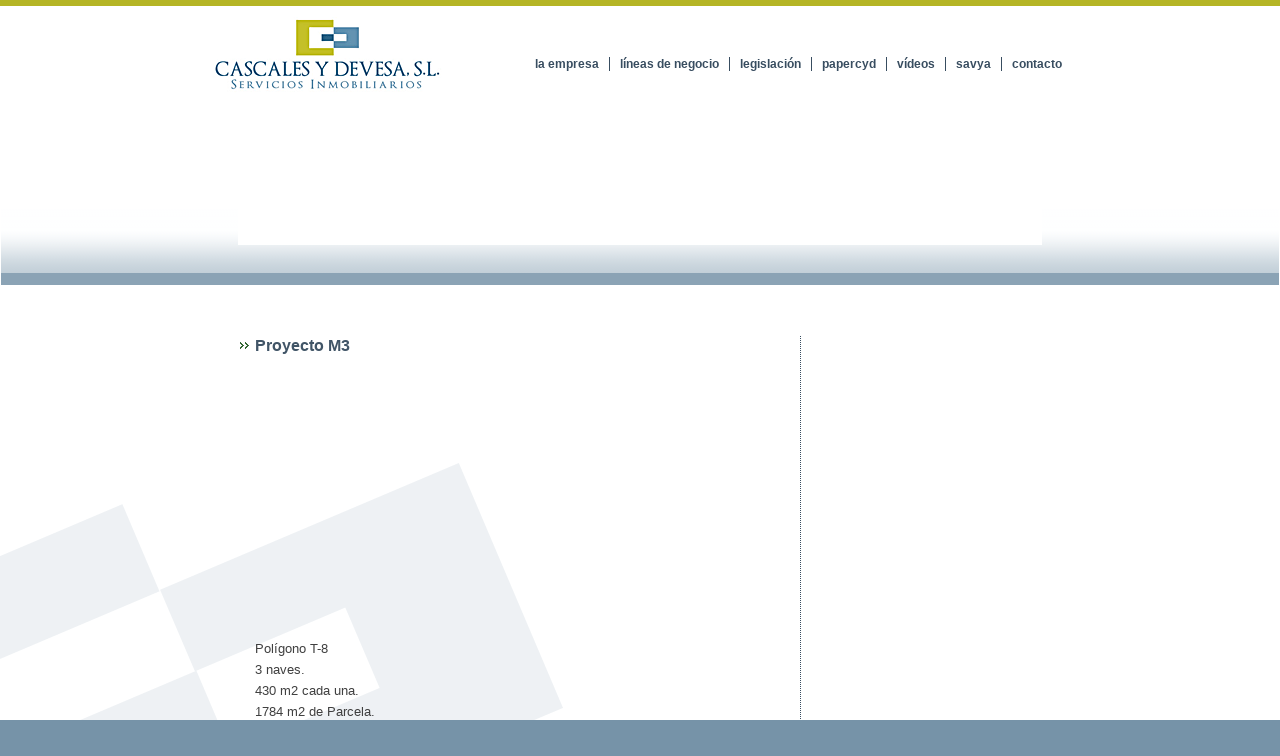

--- FILE ---
content_type: text/html; charset=UTF-8
request_url: https://cascalesydevesa.es/obras/proyecto-m3-2/
body_size: 7776
content:
<!DOCTYPE html PUBLIC "-//W3C//DTD XHTML 1.0 Transitional//EN" "http://www.w3.org/TR/xhtml1/DTD/xhtml1-transitional.dtd">
<html xmlns="http://www.w3.org/1999/xhtml" lang="es">

<head profile="http://gmpg.org/xfn/11">
<meta http-equiv="Content-Type" content="text/html; charset=UTF-8" />
<meta name="author" content="TRINAMITA" />
<meta name="Copyright" content="Cascales y Devesa S.L." />
<meta http-equiv="content-type" content="text/html; charset=utf-8" />
<meta name="revisit-after" content="1 days" />
<meta name="robots" content="index, follow" />
<meta name="Creator" content="Trinamita" />
<meta name="description" content="Cascales y Devesa S.L. Servicios Inmobiliarios | Creamos tu espacio, creemos en ti" />
<meta name="keywords" content="crevillent, alicante, promotora, inmobiliario, pisos, locales, alquileres, naves, garages, poligono, industrial" />

<title>Cascales y Devesa, SL &#8211; Servicios Inmobiliarios en Crevillent&raquo; Blog Archive &raquo; Proyecto M3</title>

<link rel="stylesheet" href="https://cascalesydevesa.es/wp-content/themes/cascales/style.css" type="text/css" media="screen" />
<link rel="alternate" type="application/rss+xml" title="Cascales y Devesa, SL - Servicios Inmobiliarios en Crevillent RSS Feed" href="https://cascalesydevesa.es/feed/" />
<link rel="pingback" href="https://cascalesydevesa.es/xmlrpc.php" />
<link rel="shortcut icon" href="/favicon.png">


<meta name='robots' content='max-image-preview:large' />
<link rel="alternate" type="application/rss+xml" title="Cascales y Devesa, SL - Servicios Inmobiliarios en Crevillent &raquo; Comentario Proyecto M3 del feed" href="https://cascalesydevesa.es/obras/proyecto-m3-2/feed/" />
<script type="text/javascript">
/* <![CDATA[ */
window._wpemojiSettings = {"baseUrl":"https:\/\/s.w.org\/images\/core\/emoji\/14.0.0\/72x72\/","ext":".png","svgUrl":"https:\/\/s.w.org\/images\/core\/emoji\/14.0.0\/svg\/","svgExt":".svg","source":{"concatemoji":"https:\/\/cascalesydevesa.es\/wp-includes\/js\/wp-emoji-release.min.js?ver=6.4.2"}};
/*! This file is auto-generated */
!function(i,n){var o,s,e;function c(e){try{var t={supportTests:e,timestamp:(new Date).valueOf()};sessionStorage.setItem(o,JSON.stringify(t))}catch(e){}}function p(e,t,n){e.clearRect(0,0,e.canvas.width,e.canvas.height),e.fillText(t,0,0);var t=new Uint32Array(e.getImageData(0,0,e.canvas.width,e.canvas.height).data),r=(e.clearRect(0,0,e.canvas.width,e.canvas.height),e.fillText(n,0,0),new Uint32Array(e.getImageData(0,0,e.canvas.width,e.canvas.height).data));return t.every(function(e,t){return e===r[t]})}function u(e,t,n){switch(t){case"flag":return n(e,"\ud83c\udff3\ufe0f\u200d\u26a7\ufe0f","\ud83c\udff3\ufe0f\u200b\u26a7\ufe0f")?!1:!n(e,"\ud83c\uddfa\ud83c\uddf3","\ud83c\uddfa\u200b\ud83c\uddf3")&&!n(e,"\ud83c\udff4\udb40\udc67\udb40\udc62\udb40\udc65\udb40\udc6e\udb40\udc67\udb40\udc7f","\ud83c\udff4\u200b\udb40\udc67\u200b\udb40\udc62\u200b\udb40\udc65\u200b\udb40\udc6e\u200b\udb40\udc67\u200b\udb40\udc7f");case"emoji":return!n(e,"\ud83e\udef1\ud83c\udffb\u200d\ud83e\udef2\ud83c\udfff","\ud83e\udef1\ud83c\udffb\u200b\ud83e\udef2\ud83c\udfff")}return!1}function f(e,t,n){var r="undefined"!=typeof WorkerGlobalScope&&self instanceof WorkerGlobalScope?new OffscreenCanvas(300,150):i.createElement("canvas"),a=r.getContext("2d",{willReadFrequently:!0}),o=(a.textBaseline="top",a.font="600 32px Arial",{});return e.forEach(function(e){o[e]=t(a,e,n)}),o}function t(e){var t=i.createElement("script");t.src=e,t.defer=!0,i.head.appendChild(t)}"undefined"!=typeof Promise&&(o="wpEmojiSettingsSupports",s=["flag","emoji"],n.supports={everything:!0,everythingExceptFlag:!0},e=new Promise(function(e){i.addEventListener("DOMContentLoaded",e,{once:!0})}),new Promise(function(t){var n=function(){try{var e=JSON.parse(sessionStorage.getItem(o));if("object"==typeof e&&"number"==typeof e.timestamp&&(new Date).valueOf()<e.timestamp+604800&&"object"==typeof e.supportTests)return e.supportTests}catch(e){}return null}();if(!n){if("undefined"!=typeof Worker&&"undefined"!=typeof OffscreenCanvas&&"undefined"!=typeof URL&&URL.createObjectURL&&"undefined"!=typeof Blob)try{var e="postMessage("+f.toString()+"("+[JSON.stringify(s),u.toString(),p.toString()].join(",")+"));",r=new Blob([e],{type:"text/javascript"}),a=new Worker(URL.createObjectURL(r),{name:"wpTestEmojiSupports"});return void(a.onmessage=function(e){c(n=e.data),a.terminate(),t(n)})}catch(e){}c(n=f(s,u,p))}t(n)}).then(function(e){for(var t in e)n.supports[t]=e[t],n.supports.everything=n.supports.everything&&n.supports[t],"flag"!==t&&(n.supports.everythingExceptFlag=n.supports.everythingExceptFlag&&n.supports[t]);n.supports.everythingExceptFlag=n.supports.everythingExceptFlag&&!n.supports.flag,n.DOMReady=!1,n.readyCallback=function(){n.DOMReady=!0}}).then(function(){return e}).then(function(){var e;n.supports.everything||(n.readyCallback(),(e=n.source||{}).concatemoji?t(e.concatemoji):e.wpemoji&&e.twemoji&&(t(e.twemoji),t(e.wpemoji)))}))}((window,document),window._wpemojiSettings);
/* ]]> */
</script>
<style id='wp-emoji-styles-inline-css' type='text/css'>

	img.wp-smiley, img.emoji {
		display: inline !important;
		border: none !important;
		box-shadow: none !important;
		height: 1em !important;
		width: 1em !important;
		margin: 0 0.07em !important;
		vertical-align: -0.1em !important;
		background: none !important;
		padding: 0 !important;
	}
</style>
<link rel='stylesheet' id='wp-block-library-css' href='https://cascalesydevesa.es/wp-includes/css/dist/block-library/style.min.css?ver=6.4.2' type='text/css' media='all' />
<style id='classic-theme-styles-inline-css' type='text/css'>
/*! This file is auto-generated */
.wp-block-button__link{color:#fff;background-color:#32373c;border-radius:9999px;box-shadow:none;text-decoration:none;padding:calc(.667em + 2px) calc(1.333em + 2px);font-size:1.125em}.wp-block-file__button{background:#32373c;color:#fff;text-decoration:none}
</style>
<style id='global-styles-inline-css' type='text/css'>
body{--wp--preset--color--black: #000000;--wp--preset--color--cyan-bluish-gray: #abb8c3;--wp--preset--color--white: #ffffff;--wp--preset--color--pale-pink: #f78da7;--wp--preset--color--vivid-red: #cf2e2e;--wp--preset--color--luminous-vivid-orange: #ff6900;--wp--preset--color--luminous-vivid-amber: #fcb900;--wp--preset--color--light-green-cyan: #7bdcb5;--wp--preset--color--vivid-green-cyan: #00d084;--wp--preset--color--pale-cyan-blue: #8ed1fc;--wp--preset--color--vivid-cyan-blue: #0693e3;--wp--preset--color--vivid-purple: #9b51e0;--wp--preset--gradient--vivid-cyan-blue-to-vivid-purple: linear-gradient(135deg,rgba(6,147,227,1) 0%,rgb(155,81,224) 100%);--wp--preset--gradient--light-green-cyan-to-vivid-green-cyan: linear-gradient(135deg,rgb(122,220,180) 0%,rgb(0,208,130) 100%);--wp--preset--gradient--luminous-vivid-amber-to-luminous-vivid-orange: linear-gradient(135deg,rgba(252,185,0,1) 0%,rgba(255,105,0,1) 100%);--wp--preset--gradient--luminous-vivid-orange-to-vivid-red: linear-gradient(135deg,rgba(255,105,0,1) 0%,rgb(207,46,46) 100%);--wp--preset--gradient--very-light-gray-to-cyan-bluish-gray: linear-gradient(135deg,rgb(238,238,238) 0%,rgb(169,184,195) 100%);--wp--preset--gradient--cool-to-warm-spectrum: linear-gradient(135deg,rgb(74,234,220) 0%,rgb(151,120,209) 20%,rgb(207,42,186) 40%,rgb(238,44,130) 60%,rgb(251,105,98) 80%,rgb(254,248,76) 100%);--wp--preset--gradient--blush-light-purple: linear-gradient(135deg,rgb(255,206,236) 0%,rgb(152,150,240) 100%);--wp--preset--gradient--blush-bordeaux: linear-gradient(135deg,rgb(254,205,165) 0%,rgb(254,45,45) 50%,rgb(107,0,62) 100%);--wp--preset--gradient--luminous-dusk: linear-gradient(135deg,rgb(255,203,112) 0%,rgb(199,81,192) 50%,rgb(65,88,208) 100%);--wp--preset--gradient--pale-ocean: linear-gradient(135deg,rgb(255,245,203) 0%,rgb(182,227,212) 50%,rgb(51,167,181) 100%);--wp--preset--gradient--electric-grass: linear-gradient(135deg,rgb(202,248,128) 0%,rgb(113,206,126) 100%);--wp--preset--gradient--midnight: linear-gradient(135deg,rgb(2,3,129) 0%,rgb(40,116,252) 100%);--wp--preset--font-size--small: 13px;--wp--preset--font-size--medium: 20px;--wp--preset--font-size--large: 36px;--wp--preset--font-size--x-large: 42px;--wp--preset--spacing--20: 0.44rem;--wp--preset--spacing--30: 0.67rem;--wp--preset--spacing--40: 1rem;--wp--preset--spacing--50: 1.5rem;--wp--preset--spacing--60: 2.25rem;--wp--preset--spacing--70: 3.38rem;--wp--preset--spacing--80: 5.06rem;--wp--preset--shadow--natural: 6px 6px 9px rgba(0, 0, 0, 0.2);--wp--preset--shadow--deep: 12px 12px 50px rgba(0, 0, 0, 0.4);--wp--preset--shadow--sharp: 6px 6px 0px rgba(0, 0, 0, 0.2);--wp--preset--shadow--outlined: 6px 6px 0px -3px rgba(255, 255, 255, 1), 6px 6px rgba(0, 0, 0, 1);--wp--preset--shadow--crisp: 6px 6px 0px rgba(0, 0, 0, 1);}:where(.is-layout-flex){gap: 0.5em;}:where(.is-layout-grid){gap: 0.5em;}body .is-layout-flow > .alignleft{float: left;margin-inline-start: 0;margin-inline-end: 2em;}body .is-layout-flow > .alignright{float: right;margin-inline-start: 2em;margin-inline-end: 0;}body .is-layout-flow > .aligncenter{margin-left: auto !important;margin-right: auto !important;}body .is-layout-constrained > .alignleft{float: left;margin-inline-start: 0;margin-inline-end: 2em;}body .is-layout-constrained > .alignright{float: right;margin-inline-start: 2em;margin-inline-end: 0;}body .is-layout-constrained > .aligncenter{margin-left: auto !important;margin-right: auto !important;}body .is-layout-constrained > :where(:not(.alignleft):not(.alignright):not(.alignfull)){max-width: var(--wp--style--global--content-size);margin-left: auto !important;margin-right: auto !important;}body .is-layout-constrained > .alignwide{max-width: var(--wp--style--global--wide-size);}body .is-layout-flex{display: flex;}body .is-layout-flex{flex-wrap: wrap;align-items: center;}body .is-layout-flex > *{margin: 0;}body .is-layout-grid{display: grid;}body .is-layout-grid > *{margin: 0;}:where(.wp-block-columns.is-layout-flex){gap: 2em;}:where(.wp-block-columns.is-layout-grid){gap: 2em;}:where(.wp-block-post-template.is-layout-flex){gap: 1.25em;}:where(.wp-block-post-template.is-layout-grid){gap: 1.25em;}.has-black-color{color: var(--wp--preset--color--black) !important;}.has-cyan-bluish-gray-color{color: var(--wp--preset--color--cyan-bluish-gray) !important;}.has-white-color{color: var(--wp--preset--color--white) !important;}.has-pale-pink-color{color: var(--wp--preset--color--pale-pink) !important;}.has-vivid-red-color{color: var(--wp--preset--color--vivid-red) !important;}.has-luminous-vivid-orange-color{color: var(--wp--preset--color--luminous-vivid-orange) !important;}.has-luminous-vivid-amber-color{color: var(--wp--preset--color--luminous-vivid-amber) !important;}.has-light-green-cyan-color{color: var(--wp--preset--color--light-green-cyan) !important;}.has-vivid-green-cyan-color{color: var(--wp--preset--color--vivid-green-cyan) !important;}.has-pale-cyan-blue-color{color: var(--wp--preset--color--pale-cyan-blue) !important;}.has-vivid-cyan-blue-color{color: var(--wp--preset--color--vivid-cyan-blue) !important;}.has-vivid-purple-color{color: var(--wp--preset--color--vivid-purple) !important;}.has-black-background-color{background-color: var(--wp--preset--color--black) !important;}.has-cyan-bluish-gray-background-color{background-color: var(--wp--preset--color--cyan-bluish-gray) !important;}.has-white-background-color{background-color: var(--wp--preset--color--white) !important;}.has-pale-pink-background-color{background-color: var(--wp--preset--color--pale-pink) !important;}.has-vivid-red-background-color{background-color: var(--wp--preset--color--vivid-red) !important;}.has-luminous-vivid-orange-background-color{background-color: var(--wp--preset--color--luminous-vivid-orange) !important;}.has-luminous-vivid-amber-background-color{background-color: var(--wp--preset--color--luminous-vivid-amber) !important;}.has-light-green-cyan-background-color{background-color: var(--wp--preset--color--light-green-cyan) !important;}.has-vivid-green-cyan-background-color{background-color: var(--wp--preset--color--vivid-green-cyan) !important;}.has-pale-cyan-blue-background-color{background-color: var(--wp--preset--color--pale-cyan-blue) !important;}.has-vivid-cyan-blue-background-color{background-color: var(--wp--preset--color--vivid-cyan-blue) !important;}.has-vivid-purple-background-color{background-color: var(--wp--preset--color--vivid-purple) !important;}.has-black-border-color{border-color: var(--wp--preset--color--black) !important;}.has-cyan-bluish-gray-border-color{border-color: var(--wp--preset--color--cyan-bluish-gray) !important;}.has-white-border-color{border-color: var(--wp--preset--color--white) !important;}.has-pale-pink-border-color{border-color: var(--wp--preset--color--pale-pink) !important;}.has-vivid-red-border-color{border-color: var(--wp--preset--color--vivid-red) !important;}.has-luminous-vivid-orange-border-color{border-color: var(--wp--preset--color--luminous-vivid-orange) !important;}.has-luminous-vivid-amber-border-color{border-color: var(--wp--preset--color--luminous-vivid-amber) !important;}.has-light-green-cyan-border-color{border-color: var(--wp--preset--color--light-green-cyan) !important;}.has-vivid-green-cyan-border-color{border-color: var(--wp--preset--color--vivid-green-cyan) !important;}.has-pale-cyan-blue-border-color{border-color: var(--wp--preset--color--pale-cyan-blue) !important;}.has-vivid-cyan-blue-border-color{border-color: var(--wp--preset--color--vivid-cyan-blue) !important;}.has-vivid-purple-border-color{border-color: var(--wp--preset--color--vivid-purple) !important;}.has-vivid-cyan-blue-to-vivid-purple-gradient-background{background: var(--wp--preset--gradient--vivid-cyan-blue-to-vivid-purple) !important;}.has-light-green-cyan-to-vivid-green-cyan-gradient-background{background: var(--wp--preset--gradient--light-green-cyan-to-vivid-green-cyan) !important;}.has-luminous-vivid-amber-to-luminous-vivid-orange-gradient-background{background: var(--wp--preset--gradient--luminous-vivid-amber-to-luminous-vivid-orange) !important;}.has-luminous-vivid-orange-to-vivid-red-gradient-background{background: var(--wp--preset--gradient--luminous-vivid-orange-to-vivid-red) !important;}.has-very-light-gray-to-cyan-bluish-gray-gradient-background{background: var(--wp--preset--gradient--very-light-gray-to-cyan-bluish-gray) !important;}.has-cool-to-warm-spectrum-gradient-background{background: var(--wp--preset--gradient--cool-to-warm-spectrum) !important;}.has-blush-light-purple-gradient-background{background: var(--wp--preset--gradient--blush-light-purple) !important;}.has-blush-bordeaux-gradient-background{background: var(--wp--preset--gradient--blush-bordeaux) !important;}.has-luminous-dusk-gradient-background{background: var(--wp--preset--gradient--luminous-dusk) !important;}.has-pale-ocean-gradient-background{background: var(--wp--preset--gradient--pale-ocean) !important;}.has-electric-grass-gradient-background{background: var(--wp--preset--gradient--electric-grass) !important;}.has-midnight-gradient-background{background: var(--wp--preset--gradient--midnight) !important;}.has-small-font-size{font-size: var(--wp--preset--font-size--small) !important;}.has-medium-font-size{font-size: var(--wp--preset--font-size--medium) !important;}.has-large-font-size{font-size: var(--wp--preset--font-size--large) !important;}.has-x-large-font-size{font-size: var(--wp--preset--font-size--x-large) !important;}
.wp-block-navigation a:where(:not(.wp-element-button)){color: inherit;}
:where(.wp-block-post-template.is-layout-flex){gap: 1.25em;}:where(.wp-block-post-template.is-layout-grid){gap: 1.25em;}
:where(.wp-block-columns.is-layout-flex){gap: 2em;}:where(.wp-block-columns.is-layout-grid){gap: 2em;}
.wp-block-pullquote{font-size: 1.5em;line-height: 1.6;}
</style>
<link rel="https://api.w.org/" href="https://cascalesydevesa.es/wp-json/" /><link rel="alternate" type="application/json" href="https://cascalesydevesa.es/wp-json/wp/v2/posts/288" /><link rel="EditURI" type="application/rsd+xml" title="RSD" href="https://cascalesydevesa.es/xmlrpc.php?rsd" />
<meta name="generator" content="WordPress 6.4.2" />
<link rel="canonical" href="https://cascalesydevesa.es/obras/proyecto-m3-2/" />
<link rel='shortlink' href='https://cascalesydevesa.es/?p=288' />
<link rel="alternate" type="application/json+oembed" href="https://cascalesydevesa.es/wp-json/oembed/1.0/embed?url=https%3A%2F%2Fcascalesydevesa.es%2Fobras%2Fproyecto-m3-2%2F" />
<link rel="alternate" type="text/xml+oembed" href="https://cascalesydevesa.es/wp-json/oembed/1.0/embed?url=https%3A%2F%2Fcascalesydevesa.es%2Fobras%2Fproyecto-m3-2%2F&#038;format=xml" />
		<style type="text/css" id="wp-custom-css">
			#header2 ul li a {
    display: block;
    padding: 0px 10px 0px 10px;
    border-width: 0 1px 0 0;
    color: #384D60;
    font-weight: bold;
    text-decoration: none;
    white-space: nowrap;
    font-size: 85%;
    line-height: 120%;
}		</style>
		</head>
<body id="section">

	<div id="wrap">
		<div id="wrap-header">
			<div id="header">

				<ul id="global-nav" style="margin-right:-30px;">
					<li>
						<a href="/la-empresa">la empresa</a>
					</li>
					<li>
						<a href="/lineas-de-negocio">líneas de negocio</a>
					</li>
					<li>
						<a href="/legislacion">legislación</a>
					</li>
					<li>
						<a href="/papercyd">papercyd</a>
					</li>
					<li>
						<a href="/videos">vídeos</a>
					</li>
					<li>
						<a href="/savya/">savya</a>
					</li>
					<li class="last">
						<a href="/contacto">contacto</a>
					</li>

				</ul>
				<h1><a href="http://cascalesydevesa.es"><img src="/wp-content/themes/cascales/images/logo.gif" style="margin-left:-30px"/></a></h1>
				<h2></h2>
			</div>
				
		</div>

	<div id="wrap-content">
		<div id="content">
			
			<div id="main" class="box">
								<h3>Proyecto M3</h3>
				
<figure class="wp-block-embed-youtube wp-block-embed is-type-video is-provider-youtube wp-embed-aspect-16-9 wp-has-aspect-ratio"><div class="wp-block-embed__wrapper">
<iframe width="500" height="281" src="https://www.youtube.com/embed/APfpRBYQNvA?feature=oembed" frameborder="0" allow="accelerometer; autoplay; encrypted-media; gyroscope; picture-in-picture" allowfullscreen></iframe>
</div></figure>



<p>Polígono T-8</p>



<p>3 naves.</p>



<p>430 m2 cada una.</p>



<p>1784 m2 de Parcela.</p>
			

							</div>
			
				<div id="sidebar" class="box">
						<? include(TEMPLATEPATH . '/lineas2.php'); ?>
				</div>
	
				<p class="clear">&nbsp;</p>
			


			</div>
		</div>
		
	

	<div id="wrap-foot">
		<div id="foot">
			<div id="novedades" class="box">
				<h3>Novedades</h3>
												<p class="date">10 / 02 / 2024</p>
				<h4><a href="https://cascalesydevesa.es/naves/nave-industrial-en-cox/" rel="bookmark" title="Permanent Link to Nave industrial en Cox">Nave industrial en Cox</a></h4>
								<p class="date">26 / 03 / 2019</p>
				<h4><a href="https://cascalesydevesa.es/solares/solar-sector-este/" rel="bookmark" title="Permanent Link to Solar Sector Este">Solar Sector Este</a></h4>
								<p class="date">26 / 03 / 2019</p>
				<h4><a href="https://cascalesydevesa.es/obras/proyecto-m3-2/" rel="bookmark" title="Permanent Link to Proyecto M3">Proyecto M3</a></h4>
								
				<div id="header2">

				<ul id="global-nav" style="margin-right:-30px;">
					<li>
						<a href="/aviso-legal">Aviso legal</a>
					</li>
					<li>
						<a href="/politica-de-privacidad">Política de privacidad</a>
					</li>
					<li>
						<a href="/politica-de-cookies">Política de cookies</a>
					</li>
				</ul>
			</div>
				
			</div>
			
			<div>
				
			<div id="flickr">
				<h3>Galería de fotos</h3>
				<div id="thumbs">
					
				<!-- default-view.php -->
<div
	class="ngg-galleryoverview default-view
		"
	id="ngg-gallery-b56c55c24a7d3f99cb5f74b8b36236ae-1">

		<!-- Thumbnails -->
				<div id="ngg-image-0" class="ngg-gallery-thumbnail-box
											"
			>
						<div class="ngg-gallery-thumbnail">
			<a href="https://cascalesydevesa.es/wp-content/gallery/flickr/1.jpg"
				title=""
				data-src="https://cascalesydevesa.es/wp-content/gallery/flickr/1.jpg"
				data-thumbnail="https://cascalesydevesa.es/wp-content/gallery/flickr/thumbs/thumbs_1.jpg"
				data-image-id="143"
				data-title="1"
				data-description=""
				data-image-slug="1-3"
				class='thickbox' rel='b56c55c24a7d3f99cb5f74b8b36236ae'>
				<img
					title="1"
					alt="1"
					src="https://cascalesydevesa.es/wp-content/gallery/flickr/thumbs/thumbs_1.jpg"
					width="100"
					height="75"
					style="max-width:100%;"
				/>
			</a>
		</div>
							</div>
			
				<div id="ngg-image-1" class="ngg-gallery-thumbnail-box
											"
			>
						<div class="ngg-gallery-thumbnail">
			<a href="https://cascalesydevesa.es/wp-content/gallery/flickr/2.jpg"
				title=""
				data-src="https://cascalesydevesa.es/wp-content/gallery/flickr/2.jpg"
				data-thumbnail="https://cascalesydevesa.es/wp-content/gallery/flickr/thumbs/thumbs_2.jpg"
				data-image-id="145"
				data-title="2"
				data-description=""
				data-image-slug="2-1"
				class='thickbox' rel='b56c55c24a7d3f99cb5f74b8b36236ae'>
				<img
					title="2"
					alt="2"
					src="https://cascalesydevesa.es/wp-content/gallery/flickr/thumbs/thumbs_2.jpg"
					width="100"
					height="75"
					style="max-width:100%;"
				/>
			</a>
		</div>
							</div>
			
				<div id="ngg-image-2" class="ngg-gallery-thumbnail-box
											"
			>
						<div class="ngg-gallery-thumbnail">
			<a href="https://cascalesydevesa.es/wp-content/gallery/flickr/3.jpg"
				title=""
				data-src="https://cascalesydevesa.es/wp-content/gallery/flickr/3.jpg"
				data-thumbnail="https://cascalesydevesa.es/wp-content/gallery/flickr/thumbs/thumbs_3.jpg"
				data-image-id="141"
				data-title="3"
				data-description=""
				data-image-slug="3-1"
				class='thickbox' rel='b56c55c24a7d3f99cb5f74b8b36236ae'>
				<img
					title="3"
					alt="3"
					src="https://cascalesydevesa.es/wp-content/gallery/flickr/thumbs/thumbs_3.jpg"
					width="100"
					height="75"
					style="max-width:100%;"
				/>
			</a>
		</div>
							</div>
			
				<div id="ngg-image-3" class="ngg-gallery-thumbnail-box
											"
			>
						<div class="ngg-gallery-thumbnail">
			<a href="https://cascalesydevesa.es/wp-content/gallery/flickr/4.jpg"
				title=""
				data-src="https://cascalesydevesa.es/wp-content/gallery/flickr/4.jpg"
				data-thumbnail="https://cascalesydevesa.es/wp-content/gallery/flickr/thumbs/thumbs_4.jpg"
				data-image-id="146"
				data-title="4"
				data-description=""
				data-image-slug="4-1"
				class='thickbox' rel='b56c55c24a7d3f99cb5f74b8b36236ae'>
				<img
					title="4"
					alt="4"
					src="https://cascalesydevesa.es/wp-content/gallery/flickr/thumbs/thumbs_4.jpg"
					width="100"
					height="75"
					style="max-width:100%;"
				/>
			</a>
		</div>
							</div>
			
				<div id="ngg-image-4" class="ngg-gallery-thumbnail-box
											"
			>
						<div class="ngg-gallery-thumbnail">
			<a href="https://cascalesydevesa.es/wp-content/gallery/flickr/5.jpg"
				title=""
				data-src="https://cascalesydevesa.es/wp-content/gallery/flickr/5.jpg"
				data-thumbnail="https://cascalesydevesa.es/wp-content/gallery/flickr/thumbs/thumbs_5.jpg"
				data-image-id="144"
				data-title="5"
				data-description=""
				data-image-slug="5-1"
				class='thickbox' rel='b56c55c24a7d3f99cb5f74b8b36236ae'>
				<img
					title="5"
					alt="5"
					src="https://cascalesydevesa.es/wp-content/gallery/flickr/thumbs/thumbs_5.jpg"
					width="100"
					height="75"
					style="max-width:100%;"
				/>
			</a>
		</div>
							</div>
			
				<div id="ngg-image-5" class="ngg-gallery-thumbnail-box
											"
			>
						<div class="ngg-gallery-thumbnail">
			<a href="https://cascalesydevesa.es/wp-content/gallery/flickr/6.jpg"
				title=""
				data-src="https://cascalesydevesa.es/wp-content/gallery/flickr/6.jpg"
				data-thumbnail="https://cascalesydevesa.es/wp-content/gallery/flickr/thumbs/thumbs_6.jpg"
				data-image-id="142"
				data-title="6"
				data-description=""
				data-image-slug="6-1"
				class='thickbox' rel='b56c55c24a7d3f99cb5f74b8b36236ae'>
				<img
					title="6"
					alt="6"
					src="https://cascalesydevesa.es/wp-content/gallery/flickr/thumbs/thumbs_6.jpg"
					width="100"
					height="75"
					style="max-width:100%;"
				/>
			</a>
		</div>
							</div>
			
				<div id="ngg-image-6" class="ngg-gallery-thumbnail-box
											"
			>
						<div class="ngg-gallery-thumbnail">
			<a href="https://cascalesydevesa.es/wp-content/gallery/flickr/7.jpg"
				title=""
				data-src="https://cascalesydevesa.es/wp-content/gallery/flickr/7.jpg"
				data-thumbnail="https://cascalesydevesa.es/wp-content/gallery/flickr/thumbs/thumbs_7.jpg"
				data-image-id="148"
				data-title="7"
				data-description=""
				data-image-slug="7-1"
				class='thickbox' rel='b56c55c24a7d3f99cb5f74b8b36236ae'>
				<img
					title="7"
					alt="7"
					src="https://cascalesydevesa.es/wp-content/gallery/flickr/thumbs/thumbs_7.jpg"
					width="100"
					height="75"
					style="max-width:100%;"
				/>
			</a>
		</div>
							</div>
			
				<div id="ngg-image-7" class="ngg-gallery-thumbnail-box
											"
			>
						<div class="ngg-gallery-thumbnail">
			<a href="https://cascalesydevesa.es/wp-content/gallery/flickr/8.jpg"
				title=""
				data-src="https://cascalesydevesa.es/wp-content/gallery/flickr/8.jpg"
				data-thumbnail="https://cascalesydevesa.es/wp-content/gallery/flickr/thumbs/thumbs_8.jpg"
				data-image-id="150"
				data-title="8"
				data-description=""
				data-image-slug="8-1"
				class='thickbox' rel='b56c55c24a7d3f99cb5f74b8b36236ae'>
				<img
					title="8"
					alt="8"
					src="https://cascalesydevesa.es/wp-content/gallery/flickr/thumbs/thumbs_8.jpg"
					width="100"
					height="75"
					style="max-width:100%;"
				/>
			</a>
		</div>
							</div>
			
				<div id="ngg-image-8" class="ngg-gallery-thumbnail-box
											"
			>
						<div class="ngg-gallery-thumbnail">
			<a href="https://cascalesydevesa.es/wp-content/gallery/flickr/9.jpg"
				title=""
				data-src="https://cascalesydevesa.es/wp-content/gallery/flickr/9.jpg"
				data-thumbnail="https://cascalesydevesa.es/wp-content/gallery/flickr/thumbs/thumbs_9.jpg"
				data-image-id="149"
				data-title="9"
				data-description=""
				data-image-slug="9-1"
				class='thickbox' rel='b56c55c24a7d3f99cb5f74b8b36236ae'>
				<img
					title="9"
					alt="9"
					src="https://cascalesydevesa.es/wp-content/gallery/flickr/thumbs/thumbs_9.jpg"
					width="100"
					height="75"
					style="max-width:100%;"
				/>
			</a>
		</div>
							</div>
			
				<div id="ngg-image-9" class="ngg-gallery-thumbnail-box
											"
			>
						<div class="ngg-gallery-thumbnail">
			<a href="https://cascalesydevesa.es/wp-content/gallery/flickr/10.jpg"
				title=""
				data-src="https://cascalesydevesa.es/wp-content/gallery/flickr/10.jpg"
				data-thumbnail="https://cascalesydevesa.es/wp-content/gallery/flickr/thumbs/thumbs_10.jpg"
				data-image-id="147"
				data-title="10"
				data-description=""
				data-image-slug="10-1"
				class='thickbox' rel='b56c55c24a7d3f99cb5f74b8b36236ae'>
				<img
					title="10"
					alt="10"
					src="https://cascalesydevesa.es/wp-content/gallery/flickr/thumbs/thumbs_10.jpg"
					width="100"
					height="75"
					style="max-width:100%;"
				/>
			</a>
		</div>
							</div>
			
	
	<br style="clear: both" />

	
		<!-- Pagination -->
		<div class='ngg-clear'></div>	</div>
<style>
.ngg-gallery-thumbnail-box {
    width: 75px;
    height: 75px;
    border: 2px solid #7692A8;
    margin: 0 5px;

}

.ngg-gallery-thumbnail img {
    width: 75px;
    height: 75px;
    object-fit: cover;
}
</style>
				</div>
				
			</div>
			
			<div id="copy" class="clear">
				<h5>© Cascales y Devesa S.L.</h5>
				<p />
				C.I.F. B53842266. Registro Mercantil: tomo 2.752, libro: 0, folio: 150, hoja: A-82084, inscripción 1ª c
				<p />Web desarrollada por <a href="http://trinamita.es">Trinamita</a>
				Web mantenida por <a href="https://dadeaslusportfolioweb.wordpress.com/inicio/">Dadeaslus</a>
			</div>
		</div>
	</div>
</div>


		<link rel='stylesheet' id='ngg_trigger_buttons-css' href='https://cascalesydevesa.es/wp-content/plugins/nextgen-gallery/static/GalleryDisplay/trigger_buttons.css?ver=4.0.4' type='text/css' media='all' />
<link rel='stylesheet' id='dashicons-css' href='https://cascalesydevesa.es/wp-includes/css/dashicons.min.css?ver=6.4.2' type='text/css' media='all' />
<link rel='stylesheet' id='thickbox-css' href='https://cascalesydevesa.es/wp-includes/js/thickbox/thickbox.css?ver=6.4.2' type='text/css' media='all' />
<link rel='stylesheet' id='fontawesome_v4_shim_style-css' href='https://cascalesydevesa.es/wp-content/plugins/nextgen-gallery/static/FontAwesome/css/v4-shims.min.css?ver=6.4.2' type='text/css' media='all' />
<link rel='stylesheet' id='fontawesome-css' href='https://cascalesydevesa.es/wp-content/plugins/nextgen-gallery/static/FontAwesome/css/all.min.css?ver=6.4.2' type='text/css' media='all' />
<link rel='stylesheet' id='nextgen_pagination_style-css' href='https://cascalesydevesa.es/wp-content/plugins/nextgen-gallery/static/GalleryDisplay/pagination_style.css?ver=4.0.4' type='text/css' media='all' />
<link rel='stylesheet' id='nextgen_basic_thumbnails_style-css' href='https://cascalesydevesa.es/wp-content/plugins/nextgen-gallery/static/Thumbnails/nextgen_basic_thumbnails.css?ver=4.0.4' type='text/css' media='all' />
<script type="text/javascript" src="https://cascalesydevesa.es/wp-includes/js/jquery/jquery.min.js?ver=3.7.1" id="jquery-core-js"></script>
<script type="text/javascript" src="https://cascalesydevesa.es/wp-includes/js/jquery/jquery-migrate.min.js?ver=3.4.1" id="jquery-migrate-js"></script>
<script type="text/javascript" id="photocrati_ajax-js-extra">
/* <![CDATA[ */
var photocrati_ajax = {"url":"https:\/\/cascalesydevesa.es\/index.php?photocrati_ajax=1","rest_url":"https:\/\/cascalesydevesa.es\/wp-json\/","wp_home_url":"https:\/\/cascalesydevesa.es","wp_site_url":"https:\/\/cascalesydevesa.es","wp_root_url":"https:\/\/cascalesydevesa.es","wp_plugins_url":"https:\/\/cascalesydevesa.es\/wp-content\/plugins","wp_content_url":"https:\/\/cascalesydevesa.es\/wp-content","wp_includes_url":"https:\/\/cascalesydevesa.es\/wp-includes\/","ngg_param_slug":"nggallery","rest_nonce":"3e7953b5b8"};
/* ]]> */
</script>
<script type="text/javascript" src="https://cascalesydevesa.es/wp-content/plugins/nextgen-gallery/static/Legacy/ajax.min.js?ver=4.0.4" id="photocrati_ajax-js"></script>
<script type="text/javascript" id="ngg_common-js-extra">
/* <![CDATA[ */

var galleries = {};
galleries.gallery_b56c55c24a7d3f99cb5f74b8b36236ae = {"ID":"b56c55c24a7d3f99cb5f74b8b36236ae","album_ids":[],"container_ids":["27"],"display":"","display_settings":{"display_view":"default-view.php","images_per_page":"10","number_of_columns":0,"thumbnail_width":100,"thumbnail_height":75,"show_all_in_lightbox":0,"ajax_pagination":1,"use_imagebrowser_effect":0,"template":"","display_no_images_error":1,"disable_pagination":0,"show_slideshow_link":0,"slideshow_link_text":"[Show as slideshow]","override_thumbnail_settings":0,"thumbnail_quality":"100","thumbnail_crop":1,"thumbnail_watermark":0,"ngg_triggers_display":"never","use_lightbox_effect":true},"display_type":"photocrati-nextgen_basic_thumbnails","effect_code":null,"entity_ids":[],"excluded_container_ids":[],"exclusions":[],"gallery_ids":null,"id":"b56c55c24a7d3f99cb5f74b8b36236ae","ids":null,"image_ids":[],"images_list_count":null,"inner_content":null,"is_album_gallery":null,"maximum_entity_count":500,"order_by":"sortorder","order_direction":"ASC","returns":"included","skip_excluding_globally_excluded_images":null,"slug":null,"sortorder":[],"source":"galleries","src":"","tag_ids":[],"tagcloud":false,"transient_id":null,"__defaults_set":null};
galleries.gallery_b56c55c24a7d3f99cb5f74b8b36236ae.wordpress_page_root = "https:\/\/cascalesydevesa.es\/obras\/proyecto-m3-2\/";
var nextgen_lightbox_settings = {"static_path":"https:\/\/cascalesydevesa.es\/wp-content\/plugins\/nextgen-gallery\/static\/Lightbox\/{placeholder}","context":"nextgen_images"};
/* ]]> */
</script>
<script type="text/javascript" src="https://cascalesydevesa.es/wp-content/plugins/nextgen-gallery/static/GalleryDisplay/common.js?ver=4.0.4" id="ngg_common-js"></script>
<script type="text/javascript" id="ngg_common-js-after">
/* <![CDATA[ */
            var nggLastTimeoutVal = 1000;

            var nggRetryFailedImage = function(img) {
                setTimeout(function(){
                    img.src = img.src;
                }, nggLastTimeoutVal);

                nggLastTimeoutVal += 500;
            }
/* ]]> */
</script>
<script type="text/javascript" id="ngg_lightbox_context-js-extra">
/* <![CDATA[ */

var nextgen_thickbox_i18n = {"next":"Next &gt;","prev":"&lt; Prev","image":"Image","of":"De","close":"Close","noiframes":"This feature requires inline frames. You have iframes disabled or your browser does not support them."};
/* ]]> */
</script>
<script type="text/javascript" src="https://cascalesydevesa.es/wp-content/plugins/nextgen-gallery/static/Lightbox/lightbox_context.js?ver=4.0.4" id="ngg_lightbox_context-js"></script>
<script type="text/javascript" src="https://cascalesydevesa.es/wp-content/plugins/nextgen-gallery/static/Lightbox/thickbox/nextgen_thickbox_init.js?ver=4.0.4" id="thickbox-0-js"></script>
<script type="text/javascript" src="https://cascalesydevesa.es/wp-content/plugins/nextgen-gallery/static/Lightbox/thickbox/thickbox.js?ver=4.0.4" id="thickbox-1-js"></script>
<script type="text/javascript" src="https://cascalesydevesa.es/wp-content/plugins/nextgen-gallery/static/FontAwesome/js/v4-shims.min.js?ver=5.3.1" id="fontawesome_v4_shim-js"></script>
<script type="text/javascript" defer crossorigin="anonymous" data-auto-replace-svg="false" data-keep-original-source="false" data-search-pseudo-elements src="https://cascalesydevesa.es/wp-content/plugins/nextgen-gallery/static/FontAwesome/js/all.min.js?ver=5.3.1" id="fontawesome-js"></script>
<script type="text/javascript" src="https://cascalesydevesa.es/wp-content/plugins/nextgen-gallery/static/Thumbnails/nextgen_basic_thumbnails.js?ver=4.0.4" id="nextgen_basic_thumbnails_script-js"></script>
<script type="text/javascript" src="https://cascalesydevesa.es/wp-content/plugins/nextgen-gallery/static/Thumbnails/ajax_pagination.js?ver=4.0.4" id="nextgen-basic-thumbnails-ajax-pagination-js"></script>
		<script type="text/javascript">
var gaJsHost = (("https:" == document.location.protocol) ? "https://ssl." : "http://www.");
document.write(unescape("%3Cscript src='" + gaJsHost + "google-analytics.com/ga.js' type='text/javascript'%3E%3C/script%3E"));
</script>
<script type="text/javascript">
var pageTracker = _gat._getTracker("UA-316469-3");
pageTracker._initData();
pageTracker._trackPageview();
</script>
</body>
</html>


--- FILE ---
content_type: text/css
request_url: https://cascalesydevesa.es/wp-content/themes/cascales/style.css
body_size: 1400
content:
    * {margin: 0px; padding: 0px;}
a img  { border: 0px;}
.clear {clear: both;}
.hide {display:none;}
p.clear {
	margin:0px!important;
	padding: 0px!important;
	width: 1px;
	height: 1px;
	font-size: 1px;
}

p.date {

	color: #D0DAE1;
	font-size: 80%;
}

body#section #content  div#main    {width: 70%;}

#content  div#sidebar {width: 29%;}



body#section #content #sidebar {

       border-left: 0px;

}



body#section #content #main {

       border-right: 1px dotted #384D60;

}



body#section #content #sidebar {

       border-left: 0px;

}

body {
	margin: 0;
	padding: 0;
	font-family: Verdana, Arial, "San Serif";
	font-size: 12px;
	color: #999;
	text-align: center;
	border-top: 6px solid #b5b526;
	background-color: #7693A8;
}

/* adjustment for IE5 */

body {
	font-size: x-small; /* IE5 Win */
  	voice-family: "\"}\""; 
  	voice-family: inherit;
  	font-size: small;
	}
html>body { 
	  	font-size: 14px;
	}
	
/* basic layout*/

#wrap, #wrap-header, #wrap-content, #wrap-foot {

}
#header {
	margin: 0px auto;
	width: 804px;
	
}
#content, #foot {
	margin: 0px auto;
	width: 800px;
}


/*header */
#wrap-header {
	height: 278px;
	background: #fff;
	border: 1px solid #fff;
}
#header {
	margin-top: 10px;
	position: relative;
	height: 228px;
	background: #fff;
}

#header h1 {
	position: absolute;
	top: 0px;
	left: 0;
}

#header h2 {
	position: absolute;
	bottom: 0px;
	left: 0px;
}

#header ul {
	position: absolute;
	top: 40px;
	right: 0;
	list-style: none;
} 

#header ul li {
	float: left;
	margin: 0;
	padding: 0;
	line-height: normal;
	text-indent: 0;
} 

#header ul li a {
	display: block;
	padding: 0px 10px 0px 10px;
	border: solid #384D60;
	border-width: 0 1px 0 0;
	color: #384D60;
	font-weight: bold;
	text-decoration: none;
	white-space: nowrap;
	font-size: 85%;
	line-height: 120%;
}



#header ul li.last a {

 border-width:0 0 0 0; }

/* backgrounds*/
#wrap-header{ 
	background: url(images/bkg_w_head.gif) #fff repeat-x bottom left;
}

#wrap-content{ 
	background: url(images/bkg_w_content.gif) #fff no-repeat bottom left;
}

#wrap-foot{ 
	background: url(images/bkg_w_foot.gif) #7693a8 no-repeat top left;
}

/* content */
#content{
	padding-top: 50px;
	padding-bottom: 50px;
}
#content .box {
	width: 33%;
	float: left;
	text-align: left;
}


#foot {
	padding-top: 30px;
	padding-bottom: 30px;
}

#foot div#flickr {
	width: 66%;
	float: left;
}

#foot div#novedades {
	width: 33%;
	float: left;
}

/*typo*/

#content .box h3,
#content .box h3 a{
	color: #415567;
	text-decoration: none;
	font-size: 115%;
 
}
#content .box h3 {
	background: url(images/arrows_green.gif) transparent  no-repeat center  left;
	padding-left: 15px;
}

#content .box  p {
	margin: 5px 15px;
	font-size: 100%;
	line-height: 130%;
	color: #404040;
}

html>body #content .box  p{
	font-size: 90%;
}

#content .box p.masinfo {
	margin-top: 10px;
}



#content .box ul {
	margin: 7px 30px;

}

#content .box ul li{
	margin-bottom: 4px;
}

#content .box ul li a{
	font-weight: bold;
	color: #384D60;
	text-decoration: none;
}


#content .box p.masinfo a{
	font-weight: bold;
	color: #415567;
	padding: 1px;
}
#content .box p.masinfo a:hover{
	color: #fff;
	background:  #415567;
	text-decoration: none;
}

#foot  {
	text-align: left;
}


#foot h3 {
	color: #fff;
	background: url(images/arrows_yellow.gif) transparent  no-repeat center  left;
	padding-left: 15px;
	
	
}

#foot h4 {
	padding-bottom: 5px;
	margin-bottom: 10px;
  font-size: 90%;
  font-weight: bold;
  border-bottom: 1px dotted #D0DAE1;

}

#foot h4 a {
	color: #FFFF66;
	text-decoration: none;
}

#foot h4 a:hover {
	color: #FFF;
	background-color: #7E99AD;
}
#foot h4, #foot p.date {
	margin: 5px 15px;
}

#foot div#thumbs {
	margin: 5px 15px;
}


#foot div#thumbs img {
	margin: 0 10px 10px 0;
	border: 3px solid #D0DAE1;


}

#foot div#copy {
	border-top: 1px dotted #fff;
	text-align: center;
	padding-top: 30px;
}

#foot div#copy p, #foot div#copy h5{
	color: #fff;
	font-size: 80%;
	margin-bottom: 3px;
}

/*sidebar*/

#content #sidebar {
	border-left: 1px dotted #384D60;
}

#content #sidebar h3{
	margin-left: 15px;
	color: #BFBA15!important;
}

#content #sidebar h3 a{
	color: #BFBA15!important;
}

#content #sidebar p{

	margin-right: 0px;
	margin-left: 30px;
}

p.vcard {width: 200px;}
.vcard .org, .vcard .street-address, .vcard .tel  {display: block;}
.vcard .org {font-weight: bold;}
.vcard .type {display: none;}


.vcard a {
	color: #415567;
	padding: 1px;
	text-decoration: none;
}